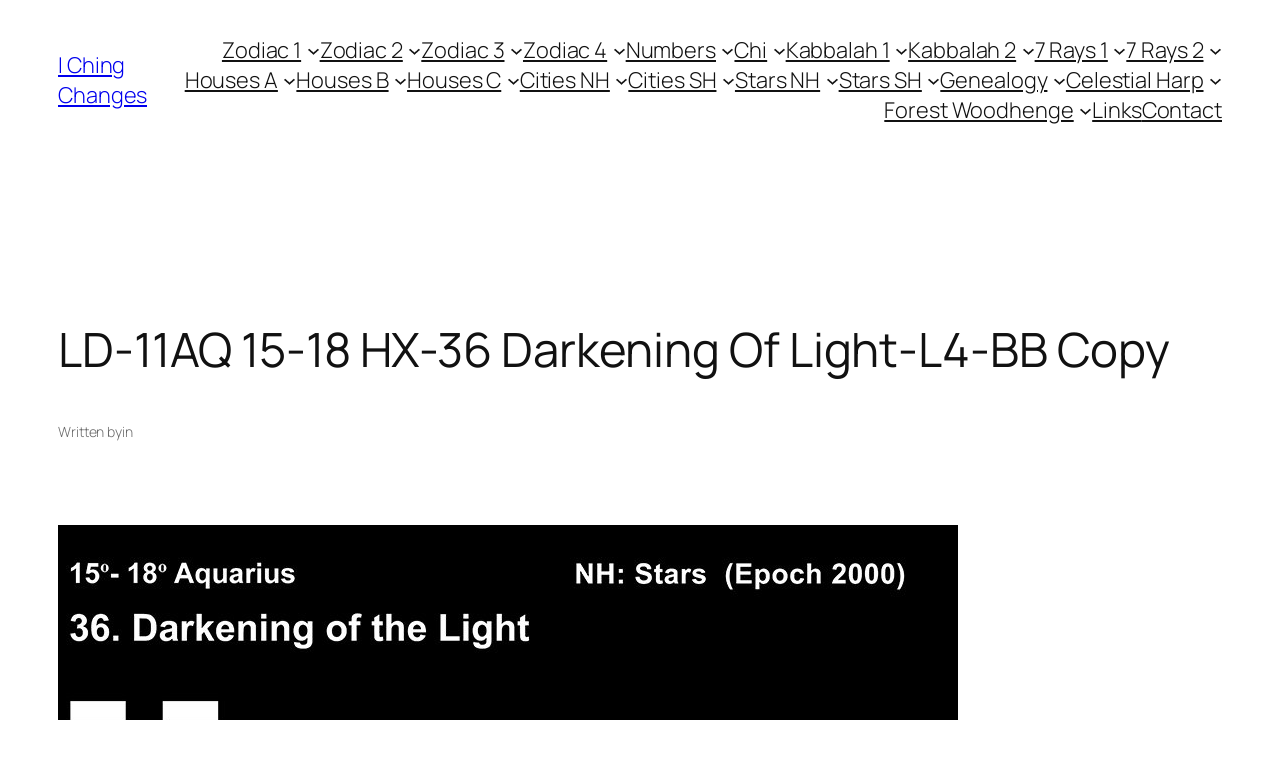

--- FILE ---
content_type: text/css
request_url: https://www.i-ching-changes.com/wp-content/uploads/maxmegamenu/style.css?ver=dcbee9
body_size: 179
content:
@charset "UTF-8";

/** THIS FILE IS AUTOMATICALLY GENERATED - DO NOT MAKE MANUAL EDITS! **/
/** Custom CSS should be added to Mega Menu > Menu Themes > Custom Styling **/

.mega-menu-last-modified-1751120273 { content: 'Saturday 28th June 2025 14:17:53 UTC'; }

.wp-block {}